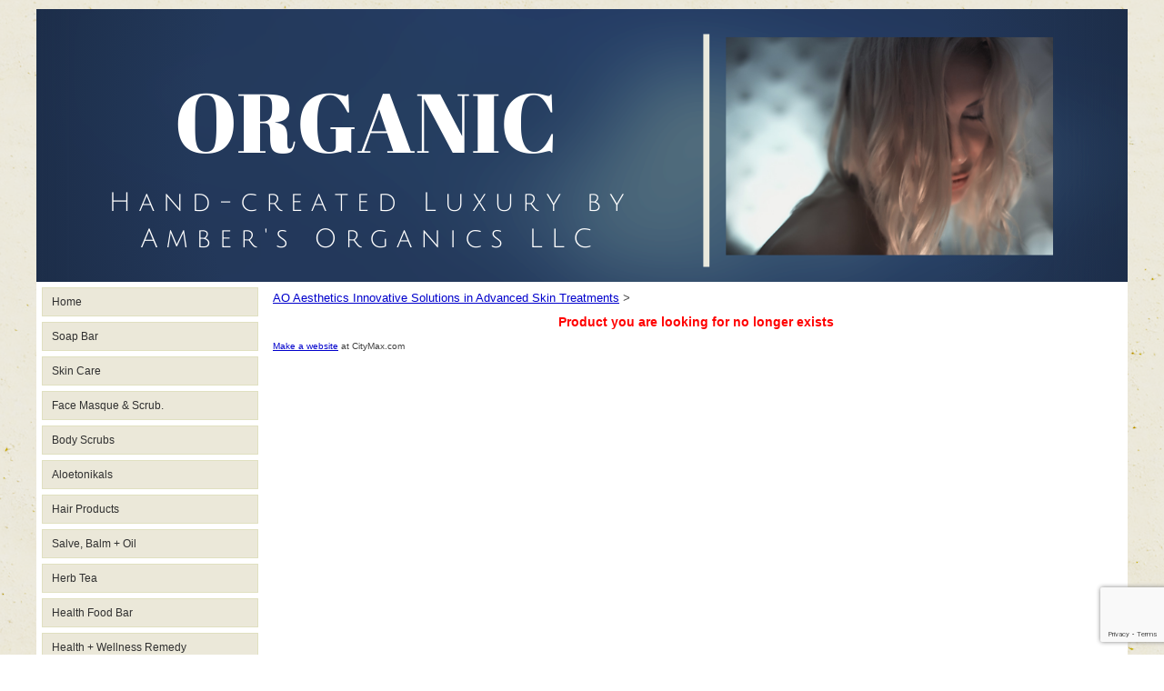

--- FILE ---
content_type: text/html; charset=utf-8
request_url: https://www.gardenofcures.com/catalog/item/4744192/10062448.htm
body_size: 16308
content:
<!DOCTYPE HTML PUBLIC "-//W3C//DTD HTML 4.01 Transitional//EN">
<html>
	<head>
		<title>Organic Facial Scrubs</title>					
		<meta name="keywords" content="organic, natural, beautiful , soaps, olive, oil, amber's, cures, sage, rare, unusual,  soaps, pure,preserved, exfoliate, oats, cornmeal, scrubbing, clear, acne, skin, face, flowers, ground, recycled, herbs, scrubs, therapeutic, basil, facial, beauty, ayurveda, Indian, English, clay, clays, rhassouls, dead, sea, grains, wild,">
		<meta name="description" content="The Amber’s Organics™ line of products was created as an alternative for organically/ health and/or environmentally conscious people. We are concerned for the welfare of the earth’s environment as we seek to provide health and body products that are safer to you and for your environment and do not contain the potentially harmful toxins that are found in many commercial products">
		
		<link rel="stylesheet" type="text/css" href="/css/template-domain-621664.css?_=1750698677" />
		<link rel="stylesheet" type="text/css" href="/css/designs/templateText.css?_=1476481955" />
		
		
			<link href="https://fonts.googleapis.com/css?family=Yanone%20Kaffeesatz" rel="stylesheet" type="text/css">
		
	
<!-- OpenGraph Support: http://ogp.me -->
<meta property="og:title" content="" />
<meta property="og:description" content="" />
<meta property="og:type" content="product" />
<meta property="og:url" content="http://www.gardenofcures.com/catalog/item/4744192/0.htm" />
<meta property="og:site_name" content="gardenofcures.com" />
<meta property="og:price:amount" content="0.00" />
<meta property="og:price:currency" content="USD" />
<meta property="og:price:availability" content="in stock" />
<script src="https://www.google.com/recaptcha/api.js?render=6LcTtVYaAAAAAIkghv5-OJoiNNb_pHtFi_NYT22f"></script><script src="//ajax.googleapis.com/ajax/libs/jquery/1.6.1/jquery.min.js" type="text/javascript" language="javascript"></script> <script src="/_js/jquery/extensions.js" type="text/javascript" language="javascript"></script> 
						<script type="text/javascript" language="javascript">
							jQuery.noConflict(); 
						</script>
					<!--[if IE]><script type="text/javascript" src="/_js/v2/iequirks-min.js?_=1476481955"></script><![endif]--></head>
	<body id="quirks" topmargin="0" bottommargin="0" leftmargin="0" rightmargin="0" marginwidth="0" marginheight="0">
	
		<!-- Admin -->
		
		
		<table cellspacing="0" cellpadding="10" bgcolor="ffffff" background="/r/designs/3432/t_page_background.png?_=1750698677" width="100%" height="100%">
			<tr>
				<td valign="top">
					<table cellspacing="0" cellpadding="0" bgcolor="000000" border="0" width="640" align="center">
					<tr>
						<td valign="top">
							<table cellspacing="0" cellpadding="0" border="0" width="100%">
								
							
								<!-- HEADER -->
								
	<tr>
		<td valign="top">
			<div id="templateHeader" class="hasHeaderImages" style="width:100%;height:300px;position:relative;margin:0px;padding:0px;overflow:hidden;background-color:none;">
				<table cellspacing="0" height="300" cellpadding="0" border="0" width="100%">
				<tr>
					
						<td><a href="/"><img src="/f/design/t_header_left.png?_=1750698677" width="1200" height="300" border="0" alt="Header Graphic"></a></td>
					
					<td  width="100%"></td>
					
				</tr>
				</table>
				<img id="cover" src="/s.gif" width="100%" height="300">
				
					<div id="layer1Text" class="layerTextInit" style="display:none;"></div>
				
					<div id="layer2Text" class="layerTextInit" style="display:none;"></div>
				
					<div id="layer3Text" class="layerTextInit" style="display:none;"></div>
				
				<a id="homeLink" href="/"><img id="cover2" src="/s.gif" width="0" height="0"></a>
			</div>
		</td>
	</tr>

								<tr>
									<td height="100%">
										<table cellspacing="0" cellpadding="0" border="0" width="100%">
											<tr>
												<td id="cm-navigation">
	<table cellspacing="6" cellpadding="0" border="0">
		
				<tr>
			
				<td>
					<table cellspacing="1" cellpadding="0" border="0" width="100%">
						<tr>
			
			
			<td class="link">
				<a href="/page/page/4604605.htm" onclick="return false;" class="link">Home</a>
				
			</td>
			
			
						</tr>
					</table>
				</td>
			
				</tr>
			
				<tr>
			
				<td>
					<table cellspacing="1" cellpadding="0" border="0" width="100%">
						<tr>
			
			
			<td class="link">
				<a href="/page/page/4615047.htm" onclick="return false;" class="link">Soap Bar</a>
				
					<table cellspacing="0" cellpadding="0" border="0">
						
							<tr>
								<td class="link">
									<a href="/olivesoapbar.html">Soap</a>
								</td>
							</tr>
						
							<tr>
								<td class="link">
									<a href="/catalog_5.html">Soap + Hair Bars</a>
								</td>
							</tr>
						
							<tr>
								<td class="link">
									<a href="/goatsoap.html">Goat Milk Soap</a>
								</td>
							</tr>
						
					</table>
				
			</td>
			
			
						</tr>
					</table>
				</td>
			
				</tr>
			
				<tr>
			
				<td>
					<table cellspacing="1" cellpadding="0" border="0" width="100%">
						<tr>
			
			
			<td class="link">
				<a href="/bestskincareorganic.html" onclick="return false;" class="link">Skin Care</a>
				
					<table cellspacing="0" cellpadding="0" border="0">
						
							<tr>
								<td class="link">
									<a href="/organic-powders.html">Powder</a>
								</td>
							</tr>
						
							<tr>
								<td class="link">
									<a href="/catalog_4.html">Deodorant</a>
								</td>
							</tr>
						
							<tr>
								<td class="link">
									<a href="/page/page/4673873.htm">Spa Bath</a>
								</td>
							</tr>
						
					</table>
				
			</td>
			
			
						</tr>
					</table>
				</td>
			
				</tr>
			
				<tr>
			
				<td>
					<table cellspacing="1" cellpadding="0" border="0" width="100%">
						<tr>
			
			
			<td class="link">
				<a href="/page/page/4744192.htm" onclick="return false;" class="link">Face Masque &amp; Scrub.</a>
				
			</td>
			
			
						</tr>
					</table>
				</td>
			
				</tr>
			
				<tr>
			
				<td>
					<table cellspacing="1" cellpadding="0" border="0" width="100%">
						<tr>
			
			
			<td class="link">
				<a href="/bodyscrub.html" onclick="return false;" class="link">Body Scrubs</a>
				
			</td>
			
			
						</tr>
					</table>
				</td>
			
				</tr>
			
				<tr>
			
				<td>
					<table cellspacing="1" cellpadding="0" border="0" width="100%">
						<tr>
			
			
			<td class="link">
				<a href="/organic-aloetonikals.html" onclick="return false;" class="link">Aloetonikals</a>
				
			</td>
			
			
						</tr>
					</table>
				</td>
			
				</tr>
			
				<tr>
			
				<td>
					<table cellspacing="1" cellpadding="0" border="0" width="100%">
						<tr>
			
			
			<td class="link">
				<a href="/shampoohairhealthgrowth.html" onclick="return false;" class="link">Hair Products</a>
				
					<table cellspacing="0" cellpadding="0" border="0">
						
							<tr>
								<td class="link">
									<a href="/amberstbags.html">Steam, Soak &amp; Hair Herbs</a>
								</td>
							</tr>
						
					</table>
				
			</td>
			
			
						</tr>
					</table>
				</td>
			
				</tr>
			
				<tr>
			
				<td>
					<table cellspacing="1" cellpadding="0" border="0" width="100%">
						<tr>
			
			
			<td class="link">
				<a href="/oils.html" onclick="return false;" class="link">Salve, Balm + Oil</a>
				
					<table cellspacing="0" cellpadding="0" border="0">
						
							<tr>
								<td class="link">
									<a href="/Balms.html">Body, Face Balm + Oil</a>
								</td>
							</tr>
						
							<tr>
								<td class="link">
									<a href="/catalog_2.html">Roll on Remedies</a>
								</td>
							</tr>
						
					</table>
				
			</td>
			
			
						</tr>
					</table>
				</td>
			
				</tr>
			
				<tr>
			
				<td>
					<table cellspacing="1" cellpadding="0" border="0" width="100%">
						<tr>
			
			
			<td class="link">
				<a href="/herbtea.html" onclick="return false;" class="link">Herb Tea</a>
				
					<table cellspacing="0" cellpadding="0" border="0">
						
							<tr>
								<td class="link">
									<a href="/tea-accessories--.html">Tea Accessories</a>
								</td>
							</tr>
						
					</table>
				
			</td>
			
			
						</tr>
					</table>
				</td>
			
				</tr>
			
				<tr>
			
				<td>
					<table cellspacing="1" cellpadding="0" border="0" width="100%">
						<tr>
			
			
			<td class="link">
				<a href="/health-food.html" onclick="return false;" class="link">Health Food Bar</a>
				
					<table cellspacing="0" cellpadding="0" border="0">
						
							<tr>
								<td class="link">
									<a href="/page/page/4691784.htm">Herb, Spice + Seasonings</a>
								</td>
							</tr>
						
					</table>
				
			</td>
			
			
						</tr>
					</table>
				</td>
			
				</tr>
			
				<tr>
			
				<td>
					<table cellspacing="1" cellpadding="0" border="0" width="100%">
						<tr>
			
			
			<td class="link">
				<a href="/page/page/4916059.htm" onclick="return false;" class="link">Health + Wellness Remedy</a>
				
			</td>
			
			
						</tr>
					</table>
				</td>
			
				</tr>
			
				<tr>
			
				<td>
					<table cellspacing="1" cellpadding="0" border="0" width="100%">
						<tr>
			
			
			<td class="link">
				<a href="/page/page/4614853.htm" onclick="return false;" class="link">Medical Herb Seed A-Z</a>
				
					<table cellspacing="0" cellpadding="0" border="0">
						
							<tr>
								<td class="link">
									<a href="/medicaledibles.html">Edibles, Seed</a>
								</td>
							</tr>
						
							<tr>
								<td class="link">
									<a href="/page/page/4795313.htm">Rare Herb Seed</a>
								</td>
							</tr>
						
							<tr>
								<td class="link">
									<a href="/page/page/4621296.htm">Hot Climate Tomato Seed</a>
								</td>
							</tr>
						
					</table>
				
			</td>
			
			
						</tr>
					</table>
				</td>
			
				</tr>
			
				<tr>
			
				<td>
					<table cellspacing="1" cellpadding="0" border="0" width="100%">
						<tr>
			
			
			<td class="link">
				<a href="/hall-of-organic-fame.html" onclick="return false;" class="link">Reviews</a>
				
			</td>
			
			
						</tr>
					</table>
				</td>
			
				</tr>
			
				<tr>
			
				<td>
					<table cellspacing="1" cellpadding="0" border="0" width="100%">
						<tr>
			
			
			<td class="link">
				<a href="/page/page/4700588.htm" onclick="return false;" class="link">View Cart</a>
				
			</td>
			
			
						</tr>
					</table>
				</td>
			
				</tr>
			
				<tr>
			
				<td>
					<table cellspacing="1" cellpadding="0" border="0" width="100%">
						<tr>
			
			
			<td class="link">
				<a href="/amberorganicnews.html" onclick="return false;" class="link">Newsletters</a>
				
			</td>
			
			
						</tr>
					</table>
				</td>
			
				</tr>
			
				<tr>
			
				<td>
					<table cellspacing="1" cellpadding="0" border="0" width="100%">
						<tr>
			
			
			<td class="link">
				<a href="/page/page/4604606.htm" onclick="return false;" class="link">Grow Organic Herbs!</a>
				
			</td>
			
			
						</tr>
					</table>
				</td>
			
				</tr>
			
				<tr>
			
				<td>
					<table cellspacing="1" cellpadding="0" border="0" width="100%">
						<tr>
			
			
			<td class="link">
				<a href="/page/page/4625667.htm" onclick="return false;" class="link">Amber's Vocation</a>
				
					<table cellspacing="0" cellpadding="0" border="0">
						
							<tr>
								<td class="link">
									<a href="/gardenofcures.html">Lady Amber's Bio</a>
								</td>
							</tr>
						
					</table>
				
			</td>
			
			
						</tr>
					</table>
				</td>
			
				</tr>
			
				<tr>
			
				<td>
					<table cellspacing="1" cellpadding="0" border="0" width="100%">
						<tr>
			
			
			<td class="link">
				<a href="/amb.html" onclick="return false;" class="link">Contact.</a>
				
			</td>
			
			
						</tr>
					</table>
				</td>
			
				</tr>
			
	</table>
	
	<!-- Template JS -->
	<script type="text/javascript" src="https://ajax.googleapis.com/ajax/libs/jqueryui/1.8.13/jquery-ui.min.js?_=1476481955"></script>
	<script type="text/javascript" src="/_js/v2/jquery.cm.navigation-min.js?_=1476481955"></script>
	<script type="text/javascript">CM.navigation.init({indexPosition:3});</script>
</td> 
												<td height="100%" bgcolor="ffffff" valign="top">
													<table height="100%" cellspacing="0" cellpadding="10" border="0" width="100%" bgcolor="ffffff">
														<tr>
															<td valign="top" style="padding:10px 10px;padding-left:;">
															
																<!-- Breadcrumbs -->
																<font face="arial" size="2">
	
			<a href="/page/page/4744192.htm">AO Aesthetics Innovative Solutions in Advanced Skin Treatments</a> <font face="courier">&gt;</font>
		
			<strong></strong>
		
	<table height="10"><tr><td></td></tr></table>
</font>
																
																<!-- Title -->
																
																
																<!-- Subtitle -->
																
																
																<!-- Errors -->
																
								
																<!-- DISPLAY CONTENT -->
																
	<link rel="stylesheet" type="text/css" href="/_js/fancybox/jquery.fancybox-1.3.4.css" />
	<script type="text/javascript" src="/_js/fancybox/jquery.fancybox-1.3.4.pack.js"></script>
	
	<script type="text/javascript">jQuery(document).ready(function(){jQuery('a.gallery').fancybox({titlePosition:'inside'});});</script>
	<style type="text/css">#fancybox-left-ico{left:20px;}#fancybox-right-ico{right:20px;left:auto;}</style>
	
	
		<div align="center" style="color:red; font-weight:700; font-size:14">Product you are looking for no longer exists</div>
	<!-- DB FEED --><!-- HitsLink.com tracking script --><script type="text/javascript" id="wa_u" defer></script>
<script type="text/javascript" async>//<![CDATA[var wa_pageName=location.pathname;    // customize the page name here;wa_account="BE929D9A8D"; wa_location=21;wa_MultivariateKey = '';    //  Set this variable to perform multivariate testingvar wa_c=new RegExp('__wa_v=([^;]+)').exec(document.cookie),wa_tz=new Date(),wa_rf=document.referrer,wa_sr=location.search,wa_hp='http'+(location.protocol=='https:'?'s':'');if(top!==self){wa_rf=top.document.referrer;wa_sr=top.location.search}if(wa_c!=null){wa_c=wa_c[1]}else{wa_c=wa_tz.getTime();document.cookie='__wa_v='+wa_c+';path=/;expires=1/1/'+(wa_tz.getUTCFullYear()+2);}wa_img=new Image();wa_img.src=wa_hp+'://counter.hitslink.com/statistics.asp?v=1&s=21&eacct='+wa_account+'&an='+escape(navigator.appName)+'&sr='+escape(wa_sr)+'&rf='+escape(wa_rf)+'&mvk='+escape(wa_MultivariateKey)+'&sl='+escape(navigator.systemLanguage)+'&l='+escape(navigator.language)+'&pf='+escape(navigator.platform)+'&pg='+escape(wa_pageName)+'&cd='+screen.colorDepth+'&rs='+escape(screen.width+' x '+screen.height)+'&je='+navigator.javaEnabled()+'&c='+wa_c+'&tks='+wa_tz.getTime();document.getElementById('wa_u').src=wa_hp+'://counter.hitslink.com/track.js';//]]></script> 
																
																<!-- Footer -->
																
																
																<!-- Referral Link -->
																
																	<p clear="all" style="clear:both;"></p>
																	<div class="hostReferralLink" style="font-size:10px;"><a target="_blank" href="http://www.CityMax.com?rid=2239">Make a website</a> at CityMax.com</div>
																
								
															</td>
														</tr>
													</table>
												</td>
												
												
											</tr>
										</table>
									</td>
								</tr>
							</table>
						</td>
					</tr>
				</table>
				
				</td>
			</tr>
		</table>
	</body>
</html>

--- FILE ---
content_type: text/html; charset=utf-8
request_url: https://www.google.com/recaptcha/api2/anchor?ar=1&k=6LcTtVYaAAAAAIkghv5-OJoiNNb_pHtFi_NYT22f&co=aHR0cHM6Ly93d3cuZ2FyZGVub2ZjdXJlcy5jb206NDQz&hl=en&v=PoyoqOPhxBO7pBk68S4YbpHZ&size=invisible&anchor-ms=20000&execute-ms=30000&cb=540okfjcmrjo
body_size: 48635
content:
<!DOCTYPE HTML><html dir="ltr" lang="en"><head><meta http-equiv="Content-Type" content="text/html; charset=UTF-8">
<meta http-equiv="X-UA-Compatible" content="IE=edge">
<title>reCAPTCHA</title>
<style type="text/css">
/* cyrillic-ext */
@font-face {
  font-family: 'Roboto';
  font-style: normal;
  font-weight: 400;
  font-stretch: 100%;
  src: url(//fonts.gstatic.com/s/roboto/v48/KFO7CnqEu92Fr1ME7kSn66aGLdTylUAMa3GUBHMdazTgWw.woff2) format('woff2');
  unicode-range: U+0460-052F, U+1C80-1C8A, U+20B4, U+2DE0-2DFF, U+A640-A69F, U+FE2E-FE2F;
}
/* cyrillic */
@font-face {
  font-family: 'Roboto';
  font-style: normal;
  font-weight: 400;
  font-stretch: 100%;
  src: url(//fonts.gstatic.com/s/roboto/v48/KFO7CnqEu92Fr1ME7kSn66aGLdTylUAMa3iUBHMdazTgWw.woff2) format('woff2');
  unicode-range: U+0301, U+0400-045F, U+0490-0491, U+04B0-04B1, U+2116;
}
/* greek-ext */
@font-face {
  font-family: 'Roboto';
  font-style: normal;
  font-weight: 400;
  font-stretch: 100%;
  src: url(//fonts.gstatic.com/s/roboto/v48/KFO7CnqEu92Fr1ME7kSn66aGLdTylUAMa3CUBHMdazTgWw.woff2) format('woff2');
  unicode-range: U+1F00-1FFF;
}
/* greek */
@font-face {
  font-family: 'Roboto';
  font-style: normal;
  font-weight: 400;
  font-stretch: 100%;
  src: url(//fonts.gstatic.com/s/roboto/v48/KFO7CnqEu92Fr1ME7kSn66aGLdTylUAMa3-UBHMdazTgWw.woff2) format('woff2');
  unicode-range: U+0370-0377, U+037A-037F, U+0384-038A, U+038C, U+038E-03A1, U+03A3-03FF;
}
/* math */
@font-face {
  font-family: 'Roboto';
  font-style: normal;
  font-weight: 400;
  font-stretch: 100%;
  src: url(//fonts.gstatic.com/s/roboto/v48/KFO7CnqEu92Fr1ME7kSn66aGLdTylUAMawCUBHMdazTgWw.woff2) format('woff2');
  unicode-range: U+0302-0303, U+0305, U+0307-0308, U+0310, U+0312, U+0315, U+031A, U+0326-0327, U+032C, U+032F-0330, U+0332-0333, U+0338, U+033A, U+0346, U+034D, U+0391-03A1, U+03A3-03A9, U+03B1-03C9, U+03D1, U+03D5-03D6, U+03F0-03F1, U+03F4-03F5, U+2016-2017, U+2034-2038, U+203C, U+2040, U+2043, U+2047, U+2050, U+2057, U+205F, U+2070-2071, U+2074-208E, U+2090-209C, U+20D0-20DC, U+20E1, U+20E5-20EF, U+2100-2112, U+2114-2115, U+2117-2121, U+2123-214F, U+2190, U+2192, U+2194-21AE, U+21B0-21E5, U+21F1-21F2, U+21F4-2211, U+2213-2214, U+2216-22FF, U+2308-230B, U+2310, U+2319, U+231C-2321, U+2336-237A, U+237C, U+2395, U+239B-23B7, U+23D0, U+23DC-23E1, U+2474-2475, U+25AF, U+25B3, U+25B7, U+25BD, U+25C1, U+25CA, U+25CC, U+25FB, U+266D-266F, U+27C0-27FF, U+2900-2AFF, U+2B0E-2B11, U+2B30-2B4C, U+2BFE, U+3030, U+FF5B, U+FF5D, U+1D400-1D7FF, U+1EE00-1EEFF;
}
/* symbols */
@font-face {
  font-family: 'Roboto';
  font-style: normal;
  font-weight: 400;
  font-stretch: 100%;
  src: url(//fonts.gstatic.com/s/roboto/v48/KFO7CnqEu92Fr1ME7kSn66aGLdTylUAMaxKUBHMdazTgWw.woff2) format('woff2');
  unicode-range: U+0001-000C, U+000E-001F, U+007F-009F, U+20DD-20E0, U+20E2-20E4, U+2150-218F, U+2190, U+2192, U+2194-2199, U+21AF, U+21E6-21F0, U+21F3, U+2218-2219, U+2299, U+22C4-22C6, U+2300-243F, U+2440-244A, U+2460-24FF, U+25A0-27BF, U+2800-28FF, U+2921-2922, U+2981, U+29BF, U+29EB, U+2B00-2BFF, U+4DC0-4DFF, U+FFF9-FFFB, U+10140-1018E, U+10190-1019C, U+101A0, U+101D0-101FD, U+102E0-102FB, U+10E60-10E7E, U+1D2C0-1D2D3, U+1D2E0-1D37F, U+1F000-1F0FF, U+1F100-1F1AD, U+1F1E6-1F1FF, U+1F30D-1F30F, U+1F315, U+1F31C, U+1F31E, U+1F320-1F32C, U+1F336, U+1F378, U+1F37D, U+1F382, U+1F393-1F39F, U+1F3A7-1F3A8, U+1F3AC-1F3AF, U+1F3C2, U+1F3C4-1F3C6, U+1F3CA-1F3CE, U+1F3D4-1F3E0, U+1F3ED, U+1F3F1-1F3F3, U+1F3F5-1F3F7, U+1F408, U+1F415, U+1F41F, U+1F426, U+1F43F, U+1F441-1F442, U+1F444, U+1F446-1F449, U+1F44C-1F44E, U+1F453, U+1F46A, U+1F47D, U+1F4A3, U+1F4B0, U+1F4B3, U+1F4B9, U+1F4BB, U+1F4BF, U+1F4C8-1F4CB, U+1F4D6, U+1F4DA, U+1F4DF, U+1F4E3-1F4E6, U+1F4EA-1F4ED, U+1F4F7, U+1F4F9-1F4FB, U+1F4FD-1F4FE, U+1F503, U+1F507-1F50B, U+1F50D, U+1F512-1F513, U+1F53E-1F54A, U+1F54F-1F5FA, U+1F610, U+1F650-1F67F, U+1F687, U+1F68D, U+1F691, U+1F694, U+1F698, U+1F6AD, U+1F6B2, U+1F6B9-1F6BA, U+1F6BC, U+1F6C6-1F6CF, U+1F6D3-1F6D7, U+1F6E0-1F6EA, U+1F6F0-1F6F3, U+1F6F7-1F6FC, U+1F700-1F7FF, U+1F800-1F80B, U+1F810-1F847, U+1F850-1F859, U+1F860-1F887, U+1F890-1F8AD, U+1F8B0-1F8BB, U+1F8C0-1F8C1, U+1F900-1F90B, U+1F93B, U+1F946, U+1F984, U+1F996, U+1F9E9, U+1FA00-1FA6F, U+1FA70-1FA7C, U+1FA80-1FA89, U+1FA8F-1FAC6, U+1FACE-1FADC, U+1FADF-1FAE9, U+1FAF0-1FAF8, U+1FB00-1FBFF;
}
/* vietnamese */
@font-face {
  font-family: 'Roboto';
  font-style: normal;
  font-weight: 400;
  font-stretch: 100%;
  src: url(//fonts.gstatic.com/s/roboto/v48/KFO7CnqEu92Fr1ME7kSn66aGLdTylUAMa3OUBHMdazTgWw.woff2) format('woff2');
  unicode-range: U+0102-0103, U+0110-0111, U+0128-0129, U+0168-0169, U+01A0-01A1, U+01AF-01B0, U+0300-0301, U+0303-0304, U+0308-0309, U+0323, U+0329, U+1EA0-1EF9, U+20AB;
}
/* latin-ext */
@font-face {
  font-family: 'Roboto';
  font-style: normal;
  font-weight: 400;
  font-stretch: 100%;
  src: url(//fonts.gstatic.com/s/roboto/v48/KFO7CnqEu92Fr1ME7kSn66aGLdTylUAMa3KUBHMdazTgWw.woff2) format('woff2');
  unicode-range: U+0100-02BA, U+02BD-02C5, U+02C7-02CC, U+02CE-02D7, U+02DD-02FF, U+0304, U+0308, U+0329, U+1D00-1DBF, U+1E00-1E9F, U+1EF2-1EFF, U+2020, U+20A0-20AB, U+20AD-20C0, U+2113, U+2C60-2C7F, U+A720-A7FF;
}
/* latin */
@font-face {
  font-family: 'Roboto';
  font-style: normal;
  font-weight: 400;
  font-stretch: 100%;
  src: url(//fonts.gstatic.com/s/roboto/v48/KFO7CnqEu92Fr1ME7kSn66aGLdTylUAMa3yUBHMdazQ.woff2) format('woff2');
  unicode-range: U+0000-00FF, U+0131, U+0152-0153, U+02BB-02BC, U+02C6, U+02DA, U+02DC, U+0304, U+0308, U+0329, U+2000-206F, U+20AC, U+2122, U+2191, U+2193, U+2212, U+2215, U+FEFF, U+FFFD;
}
/* cyrillic-ext */
@font-face {
  font-family: 'Roboto';
  font-style: normal;
  font-weight: 500;
  font-stretch: 100%;
  src: url(//fonts.gstatic.com/s/roboto/v48/KFO7CnqEu92Fr1ME7kSn66aGLdTylUAMa3GUBHMdazTgWw.woff2) format('woff2');
  unicode-range: U+0460-052F, U+1C80-1C8A, U+20B4, U+2DE0-2DFF, U+A640-A69F, U+FE2E-FE2F;
}
/* cyrillic */
@font-face {
  font-family: 'Roboto';
  font-style: normal;
  font-weight: 500;
  font-stretch: 100%;
  src: url(//fonts.gstatic.com/s/roboto/v48/KFO7CnqEu92Fr1ME7kSn66aGLdTylUAMa3iUBHMdazTgWw.woff2) format('woff2');
  unicode-range: U+0301, U+0400-045F, U+0490-0491, U+04B0-04B1, U+2116;
}
/* greek-ext */
@font-face {
  font-family: 'Roboto';
  font-style: normal;
  font-weight: 500;
  font-stretch: 100%;
  src: url(//fonts.gstatic.com/s/roboto/v48/KFO7CnqEu92Fr1ME7kSn66aGLdTylUAMa3CUBHMdazTgWw.woff2) format('woff2');
  unicode-range: U+1F00-1FFF;
}
/* greek */
@font-face {
  font-family: 'Roboto';
  font-style: normal;
  font-weight: 500;
  font-stretch: 100%;
  src: url(//fonts.gstatic.com/s/roboto/v48/KFO7CnqEu92Fr1ME7kSn66aGLdTylUAMa3-UBHMdazTgWw.woff2) format('woff2');
  unicode-range: U+0370-0377, U+037A-037F, U+0384-038A, U+038C, U+038E-03A1, U+03A3-03FF;
}
/* math */
@font-face {
  font-family: 'Roboto';
  font-style: normal;
  font-weight: 500;
  font-stretch: 100%;
  src: url(//fonts.gstatic.com/s/roboto/v48/KFO7CnqEu92Fr1ME7kSn66aGLdTylUAMawCUBHMdazTgWw.woff2) format('woff2');
  unicode-range: U+0302-0303, U+0305, U+0307-0308, U+0310, U+0312, U+0315, U+031A, U+0326-0327, U+032C, U+032F-0330, U+0332-0333, U+0338, U+033A, U+0346, U+034D, U+0391-03A1, U+03A3-03A9, U+03B1-03C9, U+03D1, U+03D5-03D6, U+03F0-03F1, U+03F4-03F5, U+2016-2017, U+2034-2038, U+203C, U+2040, U+2043, U+2047, U+2050, U+2057, U+205F, U+2070-2071, U+2074-208E, U+2090-209C, U+20D0-20DC, U+20E1, U+20E5-20EF, U+2100-2112, U+2114-2115, U+2117-2121, U+2123-214F, U+2190, U+2192, U+2194-21AE, U+21B0-21E5, U+21F1-21F2, U+21F4-2211, U+2213-2214, U+2216-22FF, U+2308-230B, U+2310, U+2319, U+231C-2321, U+2336-237A, U+237C, U+2395, U+239B-23B7, U+23D0, U+23DC-23E1, U+2474-2475, U+25AF, U+25B3, U+25B7, U+25BD, U+25C1, U+25CA, U+25CC, U+25FB, U+266D-266F, U+27C0-27FF, U+2900-2AFF, U+2B0E-2B11, U+2B30-2B4C, U+2BFE, U+3030, U+FF5B, U+FF5D, U+1D400-1D7FF, U+1EE00-1EEFF;
}
/* symbols */
@font-face {
  font-family: 'Roboto';
  font-style: normal;
  font-weight: 500;
  font-stretch: 100%;
  src: url(//fonts.gstatic.com/s/roboto/v48/KFO7CnqEu92Fr1ME7kSn66aGLdTylUAMaxKUBHMdazTgWw.woff2) format('woff2');
  unicode-range: U+0001-000C, U+000E-001F, U+007F-009F, U+20DD-20E0, U+20E2-20E4, U+2150-218F, U+2190, U+2192, U+2194-2199, U+21AF, U+21E6-21F0, U+21F3, U+2218-2219, U+2299, U+22C4-22C6, U+2300-243F, U+2440-244A, U+2460-24FF, U+25A0-27BF, U+2800-28FF, U+2921-2922, U+2981, U+29BF, U+29EB, U+2B00-2BFF, U+4DC0-4DFF, U+FFF9-FFFB, U+10140-1018E, U+10190-1019C, U+101A0, U+101D0-101FD, U+102E0-102FB, U+10E60-10E7E, U+1D2C0-1D2D3, U+1D2E0-1D37F, U+1F000-1F0FF, U+1F100-1F1AD, U+1F1E6-1F1FF, U+1F30D-1F30F, U+1F315, U+1F31C, U+1F31E, U+1F320-1F32C, U+1F336, U+1F378, U+1F37D, U+1F382, U+1F393-1F39F, U+1F3A7-1F3A8, U+1F3AC-1F3AF, U+1F3C2, U+1F3C4-1F3C6, U+1F3CA-1F3CE, U+1F3D4-1F3E0, U+1F3ED, U+1F3F1-1F3F3, U+1F3F5-1F3F7, U+1F408, U+1F415, U+1F41F, U+1F426, U+1F43F, U+1F441-1F442, U+1F444, U+1F446-1F449, U+1F44C-1F44E, U+1F453, U+1F46A, U+1F47D, U+1F4A3, U+1F4B0, U+1F4B3, U+1F4B9, U+1F4BB, U+1F4BF, U+1F4C8-1F4CB, U+1F4D6, U+1F4DA, U+1F4DF, U+1F4E3-1F4E6, U+1F4EA-1F4ED, U+1F4F7, U+1F4F9-1F4FB, U+1F4FD-1F4FE, U+1F503, U+1F507-1F50B, U+1F50D, U+1F512-1F513, U+1F53E-1F54A, U+1F54F-1F5FA, U+1F610, U+1F650-1F67F, U+1F687, U+1F68D, U+1F691, U+1F694, U+1F698, U+1F6AD, U+1F6B2, U+1F6B9-1F6BA, U+1F6BC, U+1F6C6-1F6CF, U+1F6D3-1F6D7, U+1F6E0-1F6EA, U+1F6F0-1F6F3, U+1F6F7-1F6FC, U+1F700-1F7FF, U+1F800-1F80B, U+1F810-1F847, U+1F850-1F859, U+1F860-1F887, U+1F890-1F8AD, U+1F8B0-1F8BB, U+1F8C0-1F8C1, U+1F900-1F90B, U+1F93B, U+1F946, U+1F984, U+1F996, U+1F9E9, U+1FA00-1FA6F, U+1FA70-1FA7C, U+1FA80-1FA89, U+1FA8F-1FAC6, U+1FACE-1FADC, U+1FADF-1FAE9, U+1FAF0-1FAF8, U+1FB00-1FBFF;
}
/* vietnamese */
@font-face {
  font-family: 'Roboto';
  font-style: normal;
  font-weight: 500;
  font-stretch: 100%;
  src: url(//fonts.gstatic.com/s/roboto/v48/KFO7CnqEu92Fr1ME7kSn66aGLdTylUAMa3OUBHMdazTgWw.woff2) format('woff2');
  unicode-range: U+0102-0103, U+0110-0111, U+0128-0129, U+0168-0169, U+01A0-01A1, U+01AF-01B0, U+0300-0301, U+0303-0304, U+0308-0309, U+0323, U+0329, U+1EA0-1EF9, U+20AB;
}
/* latin-ext */
@font-face {
  font-family: 'Roboto';
  font-style: normal;
  font-weight: 500;
  font-stretch: 100%;
  src: url(//fonts.gstatic.com/s/roboto/v48/KFO7CnqEu92Fr1ME7kSn66aGLdTylUAMa3KUBHMdazTgWw.woff2) format('woff2');
  unicode-range: U+0100-02BA, U+02BD-02C5, U+02C7-02CC, U+02CE-02D7, U+02DD-02FF, U+0304, U+0308, U+0329, U+1D00-1DBF, U+1E00-1E9F, U+1EF2-1EFF, U+2020, U+20A0-20AB, U+20AD-20C0, U+2113, U+2C60-2C7F, U+A720-A7FF;
}
/* latin */
@font-face {
  font-family: 'Roboto';
  font-style: normal;
  font-weight: 500;
  font-stretch: 100%;
  src: url(//fonts.gstatic.com/s/roboto/v48/KFO7CnqEu92Fr1ME7kSn66aGLdTylUAMa3yUBHMdazQ.woff2) format('woff2');
  unicode-range: U+0000-00FF, U+0131, U+0152-0153, U+02BB-02BC, U+02C6, U+02DA, U+02DC, U+0304, U+0308, U+0329, U+2000-206F, U+20AC, U+2122, U+2191, U+2193, U+2212, U+2215, U+FEFF, U+FFFD;
}
/* cyrillic-ext */
@font-face {
  font-family: 'Roboto';
  font-style: normal;
  font-weight: 900;
  font-stretch: 100%;
  src: url(//fonts.gstatic.com/s/roboto/v48/KFO7CnqEu92Fr1ME7kSn66aGLdTylUAMa3GUBHMdazTgWw.woff2) format('woff2');
  unicode-range: U+0460-052F, U+1C80-1C8A, U+20B4, U+2DE0-2DFF, U+A640-A69F, U+FE2E-FE2F;
}
/* cyrillic */
@font-face {
  font-family: 'Roboto';
  font-style: normal;
  font-weight: 900;
  font-stretch: 100%;
  src: url(//fonts.gstatic.com/s/roboto/v48/KFO7CnqEu92Fr1ME7kSn66aGLdTylUAMa3iUBHMdazTgWw.woff2) format('woff2');
  unicode-range: U+0301, U+0400-045F, U+0490-0491, U+04B0-04B1, U+2116;
}
/* greek-ext */
@font-face {
  font-family: 'Roboto';
  font-style: normal;
  font-weight: 900;
  font-stretch: 100%;
  src: url(//fonts.gstatic.com/s/roboto/v48/KFO7CnqEu92Fr1ME7kSn66aGLdTylUAMa3CUBHMdazTgWw.woff2) format('woff2');
  unicode-range: U+1F00-1FFF;
}
/* greek */
@font-face {
  font-family: 'Roboto';
  font-style: normal;
  font-weight: 900;
  font-stretch: 100%;
  src: url(//fonts.gstatic.com/s/roboto/v48/KFO7CnqEu92Fr1ME7kSn66aGLdTylUAMa3-UBHMdazTgWw.woff2) format('woff2');
  unicode-range: U+0370-0377, U+037A-037F, U+0384-038A, U+038C, U+038E-03A1, U+03A3-03FF;
}
/* math */
@font-face {
  font-family: 'Roboto';
  font-style: normal;
  font-weight: 900;
  font-stretch: 100%;
  src: url(//fonts.gstatic.com/s/roboto/v48/KFO7CnqEu92Fr1ME7kSn66aGLdTylUAMawCUBHMdazTgWw.woff2) format('woff2');
  unicode-range: U+0302-0303, U+0305, U+0307-0308, U+0310, U+0312, U+0315, U+031A, U+0326-0327, U+032C, U+032F-0330, U+0332-0333, U+0338, U+033A, U+0346, U+034D, U+0391-03A1, U+03A3-03A9, U+03B1-03C9, U+03D1, U+03D5-03D6, U+03F0-03F1, U+03F4-03F5, U+2016-2017, U+2034-2038, U+203C, U+2040, U+2043, U+2047, U+2050, U+2057, U+205F, U+2070-2071, U+2074-208E, U+2090-209C, U+20D0-20DC, U+20E1, U+20E5-20EF, U+2100-2112, U+2114-2115, U+2117-2121, U+2123-214F, U+2190, U+2192, U+2194-21AE, U+21B0-21E5, U+21F1-21F2, U+21F4-2211, U+2213-2214, U+2216-22FF, U+2308-230B, U+2310, U+2319, U+231C-2321, U+2336-237A, U+237C, U+2395, U+239B-23B7, U+23D0, U+23DC-23E1, U+2474-2475, U+25AF, U+25B3, U+25B7, U+25BD, U+25C1, U+25CA, U+25CC, U+25FB, U+266D-266F, U+27C0-27FF, U+2900-2AFF, U+2B0E-2B11, U+2B30-2B4C, U+2BFE, U+3030, U+FF5B, U+FF5D, U+1D400-1D7FF, U+1EE00-1EEFF;
}
/* symbols */
@font-face {
  font-family: 'Roboto';
  font-style: normal;
  font-weight: 900;
  font-stretch: 100%;
  src: url(//fonts.gstatic.com/s/roboto/v48/KFO7CnqEu92Fr1ME7kSn66aGLdTylUAMaxKUBHMdazTgWw.woff2) format('woff2');
  unicode-range: U+0001-000C, U+000E-001F, U+007F-009F, U+20DD-20E0, U+20E2-20E4, U+2150-218F, U+2190, U+2192, U+2194-2199, U+21AF, U+21E6-21F0, U+21F3, U+2218-2219, U+2299, U+22C4-22C6, U+2300-243F, U+2440-244A, U+2460-24FF, U+25A0-27BF, U+2800-28FF, U+2921-2922, U+2981, U+29BF, U+29EB, U+2B00-2BFF, U+4DC0-4DFF, U+FFF9-FFFB, U+10140-1018E, U+10190-1019C, U+101A0, U+101D0-101FD, U+102E0-102FB, U+10E60-10E7E, U+1D2C0-1D2D3, U+1D2E0-1D37F, U+1F000-1F0FF, U+1F100-1F1AD, U+1F1E6-1F1FF, U+1F30D-1F30F, U+1F315, U+1F31C, U+1F31E, U+1F320-1F32C, U+1F336, U+1F378, U+1F37D, U+1F382, U+1F393-1F39F, U+1F3A7-1F3A8, U+1F3AC-1F3AF, U+1F3C2, U+1F3C4-1F3C6, U+1F3CA-1F3CE, U+1F3D4-1F3E0, U+1F3ED, U+1F3F1-1F3F3, U+1F3F5-1F3F7, U+1F408, U+1F415, U+1F41F, U+1F426, U+1F43F, U+1F441-1F442, U+1F444, U+1F446-1F449, U+1F44C-1F44E, U+1F453, U+1F46A, U+1F47D, U+1F4A3, U+1F4B0, U+1F4B3, U+1F4B9, U+1F4BB, U+1F4BF, U+1F4C8-1F4CB, U+1F4D6, U+1F4DA, U+1F4DF, U+1F4E3-1F4E6, U+1F4EA-1F4ED, U+1F4F7, U+1F4F9-1F4FB, U+1F4FD-1F4FE, U+1F503, U+1F507-1F50B, U+1F50D, U+1F512-1F513, U+1F53E-1F54A, U+1F54F-1F5FA, U+1F610, U+1F650-1F67F, U+1F687, U+1F68D, U+1F691, U+1F694, U+1F698, U+1F6AD, U+1F6B2, U+1F6B9-1F6BA, U+1F6BC, U+1F6C6-1F6CF, U+1F6D3-1F6D7, U+1F6E0-1F6EA, U+1F6F0-1F6F3, U+1F6F7-1F6FC, U+1F700-1F7FF, U+1F800-1F80B, U+1F810-1F847, U+1F850-1F859, U+1F860-1F887, U+1F890-1F8AD, U+1F8B0-1F8BB, U+1F8C0-1F8C1, U+1F900-1F90B, U+1F93B, U+1F946, U+1F984, U+1F996, U+1F9E9, U+1FA00-1FA6F, U+1FA70-1FA7C, U+1FA80-1FA89, U+1FA8F-1FAC6, U+1FACE-1FADC, U+1FADF-1FAE9, U+1FAF0-1FAF8, U+1FB00-1FBFF;
}
/* vietnamese */
@font-face {
  font-family: 'Roboto';
  font-style: normal;
  font-weight: 900;
  font-stretch: 100%;
  src: url(//fonts.gstatic.com/s/roboto/v48/KFO7CnqEu92Fr1ME7kSn66aGLdTylUAMa3OUBHMdazTgWw.woff2) format('woff2');
  unicode-range: U+0102-0103, U+0110-0111, U+0128-0129, U+0168-0169, U+01A0-01A1, U+01AF-01B0, U+0300-0301, U+0303-0304, U+0308-0309, U+0323, U+0329, U+1EA0-1EF9, U+20AB;
}
/* latin-ext */
@font-face {
  font-family: 'Roboto';
  font-style: normal;
  font-weight: 900;
  font-stretch: 100%;
  src: url(//fonts.gstatic.com/s/roboto/v48/KFO7CnqEu92Fr1ME7kSn66aGLdTylUAMa3KUBHMdazTgWw.woff2) format('woff2');
  unicode-range: U+0100-02BA, U+02BD-02C5, U+02C7-02CC, U+02CE-02D7, U+02DD-02FF, U+0304, U+0308, U+0329, U+1D00-1DBF, U+1E00-1E9F, U+1EF2-1EFF, U+2020, U+20A0-20AB, U+20AD-20C0, U+2113, U+2C60-2C7F, U+A720-A7FF;
}
/* latin */
@font-face {
  font-family: 'Roboto';
  font-style: normal;
  font-weight: 900;
  font-stretch: 100%;
  src: url(//fonts.gstatic.com/s/roboto/v48/KFO7CnqEu92Fr1ME7kSn66aGLdTylUAMa3yUBHMdazQ.woff2) format('woff2');
  unicode-range: U+0000-00FF, U+0131, U+0152-0153, U+02BB-02BC, U+02C6, U+02DA, U+02DC, U+0304, U+0308, U+0329, U+2000-206F, U+20AC, U+2122, U+2191, U+2193, U+2212, U+2215, U+FEFF, U+FFFD;
}

</style>
<link rel="stylesheet" type="text/css" href="https://www.gstatic.com/recaptcha/releases/PoyoqOPhxBO7pBk68S4YbpHZ/styles__ltr.css">
<script nonce="6B4X01JBXB0Go16rrrsVDw" type="text/javascript">window['__recaptcha_api'] = 'https://www.google.com/recaptcha/api2/';</script>
<script type="text/javascript" src="https://www.gstatic.com/recaptcha/releases/PoyoqOPhxBO7pBk68S4YbpHZ/recaptcha__en.js" nonce="6B4X01JBXB0Go16rrrsVDw">
      
    </script></head>
<body><div id="rc-anchor-alert" class="rc-anchor-alert"></div>
<input type="hidden" id="recaptcha-token" value="[base64]">
<script type="text/javascript" nonce="6B4X01JBXB0Go16rrrsVDw">
      recaptcha.anchor.Main.init("[\x22ainput\x22,[\x22bgdata\x22,\x22\x22,\[base64]/[base64]/[base64]/[base64]/[base64]/[base64]/KGcoTywyNTMsTy5PKSxVRyhPLEMpKTpnKE8sMjUzLEMpLE8pKSxsKSksTykpfSxieT1mdW5jdGlvbihDLE8sdSxsKXtmb3IobD0odT1SKEMpLDApO08+MDtPLS0pbD1sPDw4fFooQyk7ZyhDLHUsbCl9LFVHPWZ1bmN0aW9uKEMsTyl7Qy5pLmxlbmd0aD4xMDQ/[base64]/[base64]/[base64]/[base64]/[base64]/[base64]/[base64]\\u003d\x22,\[base64]\\u003d\x22,\x22TcOww7XCicO7FsOdwrnCjE82G8OGAVTChHkyw6bDqyDCn3k9dMOMw4UCw47CmlNtOCXDlsKmw7gLEMKSw4vDv8OdWMOVwpAYcSTCs1bDiRdsw5TComVKQcKNKG7DqQ9hw7plesKBLcK0OcKoWFoMwogMwpN/w5Ikw4Rlw7/DnRMpflwlMsKWw6B4OsObwqTDh8OwHsKpw7rDr15uHcOiTcK7T3DCqzRkwoR5w57CoWpeZgFCw73Cg2AswoF1A8OPA8OOBSg0MSBqwovCjWB3wrnCu1fCu1DDq8K2XVTCuk9WEsOlw7F+w504HsOxGksYRsONR8KYw6x3w4cvNilxa8O1w5vCp8OxL8KgEi/CqsKBMcKMwp3DksOPw4YYw6fDlsO2wqpxDCoxwpfDnMOnTVfDn8O8TcOOwpU0UMOkaVNZaybDm8K7dsKkwqfCkMOuYG/CgQTDv2nCpwRyX8OAK8ORwozDj8OEwoVewqpKdnhuDMOEwo0RKcObSwPCjsK+bkLDsg0HVF5ONVzCh8KewpQvBhzCicKCRFTDjg/[base64]/D2HCocKvw4wSw5xew7kkIMKkw7xXw4N/LSnDux7ChsKVw6Utw70ow53Cj8KbH8KbXznDksOCFsOPCXrCmsKcHhDDtnROfRPDmhHDu1klUcOFGcKBwonDssK0XMKewro7w5EqUmEpwqEhw5DCssO7YsKLw68SwrY9B8KNwqXCjcOXwqcSHcK0w6Rmwp3CgnjCtsO5w6HCscK/[base64]/wq7DomvCvSxwA2PClsK6HcODQkHDnmbDhQIAw7DCn2dGD8KuwrJKah7DoMOrwovDt8OGw4bCu8O0d8O1OsKSV8OLTsOKwph0YMKcRSs/woDDhHHDuMKnbsO9w40SZMORUMOhw510w4pkwqPChcK/AwvDjQPCu0UlwqvCknrCnsOcUsOswqkPXMKdLxNNwoA4QcOEJxA+G0JtwovCncKYw6LDtSckc8KNwqtCYEzCrUZXbMO3RsK9wqcRwpBqw5duwoTDrcK9AMO/e8Kuwo3Dn17DnXk9w7nCn8KeN8O0fsKofsONd8OmEsODWsOEKwRdWcK8fg5GUHU/woNPGcOiw7PCmMOMwpLChHrChRfDvMOKFcK/fENcwr8OIxpMLcKjw5EuG8OEw7nCvcOSAAgDH8Ksw67Cs2Bawq3CpSzCpAIqw7ZZCWEew6vDr2RGSFTChQRbw4XCkwbCplcpw5ZLOsOZw7fDlUbDlMKTw60GwqzCkmNhwrVjQcORRcKPY8Krey3CnRt4Ag8OKcOuNB4qw5nCtWnDocKWw6/Cn8KyUD4Dw6xGw7FfJV1bw5vDtgDCmsKfLHzCmxvCtmjChsK2HE80PUw/[base64]/wrXDmMKmwpLDqMKgw6M/VsO7w5o7ZMK/DwAPwq/[base64]/[base64]/Duy95SxxUGMKNQMOmKiXCicKoaMOrw5MnTi5MwrfCusOFDcKQKARUPsOhw6zCtxbCnVgVwp/DncOKwqnCgcO4w6DClMKPwqMGw73Co8KCBcKEwqXCuk1cw7Q4T17CrMKTw6/[base64]/aSVww4M2wqnCiMOgw5LCixTDhsO0CMOnwrfCmg7DklfDvFprVsOZaCvDv8KIZ8OiwrJ1wqnDnCDCrMKlwp19w59ewr3DhUAqV8KaPnI8w7B6w4MQwoHCmFczS8K/w4BNwr/Ds8Kow5zCsQc1EGnDqcK5wp4+w43DlSF7dsO7HcOZw4hcw6gkXCXDpcO7worCpSRhw6HCph8vwrDDoWUeworDv2ZswpllFDLCnkXDncK9wo/[base64]/DlSVNw67CigtNw7jCkX1xb1taT8Kew4Q7GsKkJsOBaMO1H8OQF3dtwqhBDg/DpcOHwrXDg0rCrVw0w6RYG8OBDMKswrLDuHNNccOow6DCi2JqwoDCv8K1wqB2w4PDlsKXLhfDicOuaUR/w6zCrcKlw7wHwrkUw4vDljhzwovDjn5hwr/CtsOpK8OCwpkvfMOjwrFGw5Bsw4LDqsOXwpROMsOjwrjCvMKLw7Avwp7Cu8Olwp/[base64]/[base64]/Cl0M5AsOvMG3DmhDCpsKZUgtsw7lWQ2/CqlgLwp7CtDvCg0FCw5Vww67CsFwNC8OiQ8KcwqMSwqswwqYZwoDDnsKmwpLCuw7DtcO/ahTDvcOQO8Kyb2vDjQEswpkiH8KDwqTCsMKww7B5wqFNwohTYTHDqUDCjhUSwovDrcOeccOEBEQywpwOwpPCsMKQwoTCisK+w4bCu8KqwqRSw6hlGW8Lwr01dcOrw6vDsRJNNhEAX8OUwrjDm8O/IFjDqxzDgFFTJMOewrDCj8K4wrHDvFkIw5/CgsOOW8O1wqldEh7CgcO6Thcaw67DqDXCpCRMwot+WElNU3zDm23Cn8K6NwrDjMOLwqYPZ8OAwoHDlcOnw5rCk8KPwrLCrULCtUXDs8OuWALCjsO/bUDDp8Opw7DCtDzDpsKOAyXDqsKVeMK5wonCjgnDjglmw7cfD0rChMKBPcKEbcO7BMOQDcKjwqcABEDCjwDCmMKkRcKaw6vDtgvCtHMsw4vCicOJwpTCg8O6OQzCq8Ovw6Q0IjfCg8K8CAt3Dl/DgMKUCDcdd8KxAMK0b8KJwrnDs8KRcsOKUMOMw4p/UA3Ci8ORwoLDlsO+w4E3w4LCt2hvesOfP23Dm8OpQXQIwrRvwr5FI8K4w745w7VvwozCh3HDu8KaWMKwwqt1wr9Fw4vDszwyw4TDvVrCoMOtw69fQg55woLDh0NHw74rWMOfwqDCsHF5woTDnsK8FcO1DCTConfCmkd2w5t0woo/U8O5AGJ5wqTCqsOfwoDCsMKkwoTDnMOJDsKtYMOfwqvCtcKbwqHDusKRNMO4wqIWwoBgZMO8w5zClsOfw7nDm8Kqw57CliljwpXCt2FVEyjCsw/ClAIRwofCjcOcacOqwpbDucK7w78RYWjCjCDCscKpwo7DuTMIw6FDY8O2w6XCnsKQw4PCqsKrFcOBQsKYwoTDkcOmw63CthvCk2wVw73CtgnChAxtw7XCvk9mwrXDhF5swrPCpX3CulvDv8KSI8OkTcOgc8KVw6wnwrjDtmrCs8O/w5wiw50iGCUXwpNlQCprw7w2w41tw7YZwoHCm8KyTsKFwpPDtMKIccOWPWIpDcKQb0nCqmrDqifCmMKMA8OqC8OfwpkXw7PCi0/CoMODw6XDk8O4OkNuwq5gw7/DsMK7w7kaHGl6esKOdFLCmMO6YkvCoMKnTsOjZlHDmjkIQ8KUwqjCmS7DvcO3E2YYwrYfwrgHwp5TLEEdwoF+w53DrE1CA8ODSMONwoFJXWI/[base64]/Dq8OdwrjDgXrDrMKkNG/DuR3CsmZLYsOLICjCqcOGwrUjwrTDk2QQO2wgNcOhwoFUecKPw7JacHLCpsKxUGXDisKUwpNXwojDlMKnw7lCOQkow6jCtDZuw5BQdQwVw6XDvsKpw6/DqsKJwqYfwpHCtB5CwrTCu8OMScOzw4ZKNMOcKjPDuGXCn8KEwr3CqkZjTcONw7UwI0s6QkPCncO5Q3HDu8KmwolOw5oWc27DlkYZwrHDr8KHw6jCqcK+w7xEXHAjCEY7VTPClMOYeUpZw6jCvhDDmngUwo5NwqcQwofDrsOowqshw6/DncKfwqzDo1TDq2bDsiptwqt4G0/CmMOJwozChsObw4PCmcORaMK5bMOOwpbDol7DkMKww4BIwqTCniRxw5nCosOhPwJfw7/CgQ7CrFzCu8O1wr7DvEVKwrh4woDCrcOvecK8Z8OdW25lKH87LcOFw48Fw6wJOUZrF8KXNHcIfjrDmQcgUcOCJ00oAsKnPFDCsnHCniA4w4lhwonCtcOIw598wpLDrxA/LhdHwpDCosOww6jChHrDiTzCjsOxwpFLw7jCsFxQwrrCjATDq8Ogw7LDv0FGwrAtw75fw4jDoljCsEbDkEHDpMKlADnDj8Kdwq/Dn1V0wpIDBcKxwrUMJ8KUeMONw6XCgcOJJQnDhsK9w55Cw5xLw7bCoiZNVkPDl8OxwqjCgQcwYcO0wqHCq8OHeC/DtsOFw4d2a8Kvw5ENMMOqw440acOuZxXCssOvPcOtbAvDqn07wo0Tb0HCk8K/wonDrMOWwprDqMOqeVUywr7DisKrwrMzU1LDtMODTGvDhcO0ZU3DscOcw78WTMOYdcKWwrUKRVXDrsKtwrDDmiXDisOBw4zCimvCqcK1wqMRDnt3BA0NwrnDs8K0biLCp1IEbsO/[base64]/CtSvDlMKKFsKDa8K0SsOIX8K9w5cUwoxPw49Mw6sqwpdIVXvDjiHCtVx9w6IYw5YVAiLCtcKrwpLCgMO3OXLDuifDn8Omw6vCmioQw6/DvsKHL8KPZMOgwrPDt0N/wpPCgCPDscOWwr3Cm8KuV8K0JCt2w4fCpCMLwp1Twp8VLmgcL3vDpMOow7d/QW0Iw5HCmBDCiTjCkCcQCGd8dzY3woZMw6PClMKJw57CmsOuOsKmwoQ1w7Zcwp1bwqDCkcO0wqzDlMOiNsKpHXgiezUJV8OKwp0cw6YSwq95wrbDiTZ9P0AFNMKdGcKjCVrCisOEI3hUw5TDp8OswonCknXDuUjChcOpw4rCqcKaw5EpwqXDkcOSw4/CsVRADsK8wpDDv8Kgw5ogRsO2w4bClcOCwogeDcOjFDnCqU0Mw7jCuMOROkbDpSBrw6leZjhsdmHClsO4UzErw69EwoQoQhV/XRoYw6jDq8Ofwr9Awq4FFHcdVcOzIBpcM8KvwrvCrcK/RcOQXcObw5fDvsKJKcOGAMKOw74JwqgcwqjCnMKlw4o0wpJCw7DDp8KcC8KvSMKfRRjDmsKLw4gBMULCsMOsJHfDvRrCu27CgVAWay3Ch1fDmy19CFBRa8OCbMKBw6J1OE3ChwdfTcKWcj5GwocWw7DCsMKAA8K+wpTCisKiw6Vgw4hqPMK6A2TDq8OkZcO9w5/DnTnClMO8wpoaPMKsD2/Cn8OHGEpGHcOUw4jCjy/DucO6Px0pw4bDp3nChsOzwqLDp8OzbAnDkMOzwobCiV3CgXYow4zDisKvwqMcw5MlwrLCu8KAwrPDs1/Dg8KuwobDiS4lwrZ+w4wsw4bDs8OcbcKcw58iH8OcV8OqdyzCgcK0woQQw77Clx/[base64]/DhMOYZsOoGFdTP8Oewr7DmcKyw71Kw57Dk8Kyc3DDu0J2IHAncsKTw6BzwoDCvULDssKiVMO9ZsOQG1B/wokacQhGAyJRwoV2w7fDtsKFeMKCw4zDnhjCkcOhJMONwolow44Nw4gec0QtWwXDpi53fcKpw65/aDTDgcObfE8Yw5ZFSsOjM8OkcQ8/w64/[base64]/Cr8OMwp1rKsOYB8OSJcOTccK1wqEow74QUsOMw5QpwpLDlVEdJMOOesOYMcKTICXCqsKsGxfCmsK5wqDCkAfComs+AMOlwrbChn8vLTkswpXCrcOww50+w48fw6nCrS0Kw5/DqcKtwpgkIlvDsMKpG2F7OVTDhcKxwpYhwql1SsKRUVzCqnQUdcKjw4TDvUFVFGM0wrXCjRNowpgfwoXCnmbChGJkIMKLYmXCgMKNwpULfAfDmhXCoXRowo/Dp8KaW8Oiw6xbw5jCo8KGGEQuNsOrw4bCvsK9c8O/MTzCk2lmcsKmw6PCmD9dw5YPwrcccxHDj8O/XkLDimZQT8OLw6pZYBHCjXfDhsOhw5fDrR/Cq8Oow6Z3wqbCgiJtGm41I1Fiw79hw6nCojzCih7DkWw6w7NuBn0VfzrCgsO6csOcwr8UKSRyZjPDv8KvQ2dBY00gTMONVcKUAxZ/HS7CscOEX8KJa0Y/QFdYQyBEw67Dky1fUMKBwpTDtTrCs1JUw5onwoAUHhRYw6fCnUTCql/DhMOnw7lGw4kwUsOkw7FvwpHCucKtfnnDpcOpasKFPMK4w7LDj8Orw4vCnR/[base64]/Cu8Oxw57ChsOUamhidU/DuzTCnsKjFgDDkxjDqy/[base64]/[base64]/CvVoAE1rDtMOgwrgiwpjDmX/[base64]/CvMKbGMKKO3APwoNywr7ChDsZaxEuDAZ2w4vCqsKgKcKJwq7CvsKkDA4gIRdsD1vDmQrDmcOfVUrCjsO5OsKDZ8ODw68nw5QVworCoGlFAMOFwqoPcMOww4PDmcO8E8OueTjDtMKsDyrCnMOjPMO6w7LDiQLCssOow4TDrmbDgRPCq3nDghsNwpAhw7Y7Y8O/wpV3ehV/wofDhAjCsMODS8KTQyvDh8Kgw6TCsD0swqUnV8OYw58Tw55wAMKkA8O4wr8VDj0YNcKEw6gYEsKywovDucOFSMKdM8O2wrHCjn40EwQzw79SfwPDgQvDvWpfw4zDvkYKJsOyw5zDjcOZwoV3w4fCpU9DVsKtTcKHwr9ww6LCocO/[base64]/w6FRwonDlMK3bDZXVsKfw7jChijDq3d3FsKbPAVeE03DiTxEGW/[base64]/Dr8OtBH/Dl3khwr1xNMK0wowfwq1cb8KDYMOkLShBM0ksw7svw5rDujXDrHpEw47CtsOIRQEdSsOfwpjCj1cAw4YFcsOaw53CgsKJwqLCl0DCh21oJBoiecOPX8KwS8KTfMKmwrU/[base64]/DpsKDMA/DlnDDsC5Xw6jCqMO0QDxAUUxswql6wrrCoTkDw59hd8OVw5Yzw5AVw5LCpAxUw757wq3DihV2HMK+ecOEHGHDg2VXTMOBwqp4woTCtGp6wrZvwpUpcMKMw4lxwqnDs8Kzwq0lYnzCuk/[base64]/DklIDw4QsdsOcw6V/PsOvYcOFLDpDw7XDnjfCsA3CrG3DkVnCqWLDql8vSzXCgVHCsURFTMOWwocNwoxxw5g/wosSw7dITsODB23Dv3V5LsK/[base64]/Dm1HCkHo2w4NdwoTCgwbDhCJpDsOlE2/DjcKxAAzDniMyPMKdw4nDjsKmVcKQOntQw4VSJsKUw4PClcK1w5jCrsKuWRYdwp/CqhJdT8K+w7XCnj0RFwLDhsKRwqIlw4LDgVZIJsK2w7jCjSPDr2tkwpjDk8OGw57Cn8ODw51MRcOPZnIcc8OFa1wUBCdfwpbDiS06w7N5w55JwpPDoDx3w4bCkxomw4dUwqMmBX/[base64]/Drgx2IcONKy4hw6DDt8O5w4PDrRtlfsOKI8Ofw65lcMOmbX9+wpZ/QsOJwoQMw5o1w6TCthwTw5jDt8Kdw7rCscOHKUcfKcOuNBbDrF7ChAdfw6TCosKpwrTDlGDDicK6LxDDhMKFwrzCicO1bFbCu1/CgnZCwo7DocKECsKnd8KEw4dRwrTDg8KzwqEIw6TCjMKPw6fDgCfDsUl3EsOwwo1OG3HCjcKXw47Ch8O3wp/DmVfCs8O/[base64]/w4bDn8Orwqtawq3Cq0zDgWPClMKmbcKJJ8O3w5w5wqBXwqPClcOlR09yXxHCoMKuw74Nw7nCggMPw79XdMKyw6TDmMKUPMKjwqzDkcKDw6AVw4peOk1rw5QrfgTClUnDjcOlCHjCpnPDhyxtJMOrwq3DlnAzwoHCusO6D1x3w5/[base64]/[base64]/woLCmsK6fcKCwrnDi8O5w6lAw5LCgcKhw5oSwo3Cn8Ogw6B4w5zCjDELwrLCnMOSwrdRw4JWw5cgMcOBQzzDqHTDlcKZwo42wp3DicOIC1rDpcKZw6rCmmtKaMKcw5Bvw6vCoMKiM8OsAmTDhnHCqlvDgDw+X8KIUzLCtMKXwohGwpoQQ8Knwo7CgCTDgsO6Kl3Cgns/CcKJLcKfNj3CvTTCmkXDrFNGfcKRwoDDjT1zNn0XfkV8GEViw5BhLATDnU7Dm8O/w6rClkA+bBjDgSM+CFnCvsOJw4t+YMKhVWQUwoZTK08iw4PDhMOpwr/CgD0qw59vAydFwp1ewpnDmyd6wqcUGcK7wp/Dp8KRw6QTwqpBJsOmw7XDscKtM8KiwqXComfCmQjChcOOw4zDt1MWbD1ew4XCjTzDo8KgUDrChBoQw53DrwzDvwpSw5QKwrvDjMO0w4V2w4jCkVLDmcOjwr1hDg05w6oMBsOVwq/Con3CnBbCjDDDrcOIw4FXwrHDmMKBw6zCuxV9RMOsw57Dv8KRwrRHC3zCqsKywp1IAMKKw5/[base64]/Cv8KRXcO5FiZaHMKVSgtSwro9wrMrw455wrQ6w5tBd8O0wrsfw6nDn8OSw6A9wqzDv0xYSsKgbcOtDMKJw6zDmXwAbcKSHcKsWS3CknrDkX/[base64]/ClcKXwqh6w4nCpcOtWcOowqoSwr1OwrrDqi/Dm8OTLkzDjMONw4TCjsOnd8KTw414wpwBaWwdPQZ5GkPClXZ4wpR+w6nDjMKFw4LDrMOjc8OswpskUcKKT8KQw4PCmFs1OCvCo3rDhV3Dk8Kjw47CnsOkwpUgw5MMewPDqQ3CtkzCqBLDscKew759DsOpwqlLT8K0HMK0LsOew5nDosKew4JWwqxIw7rDijY1w68iwp/DjDRteMO2OMOYw73DlsO3Rx0hwrLDqxBRXzEdITPDm8OxU8K4RAUvfMOPc8KEw6rDqcOFw4zDuMOqazbCncOoY8Kyw7/DnsOOJkHCqnBxw6XDgMOZGhnDm8OCw5zDqXTCl8O4KsO8eMOeVMKwwpvCq8OlIsOswqpxw4NGOcOew6dCwq0OXFdvwrMhw4XDjcOzwrFewqrClsOlw7h1w5/DoWPDrMORwpHDo3kPe8KAw6PDq3NGw59dT8O3w6VTN8KgFyBow7QAb8OSEA8iw7UWw78xwqZfdmJiEhbDvMO+XBvCqC4tw73Cl8K+w6PDtFrDvlTCr8KBw68cw5/[base64]/DmHfCrkDDrTxMKMKDwofCiRrCul87UQLCtDRsw5XDvcO5P1olw696wo4QwprDucOTw7krwpcAwonDqMKPDcO8RcK7FcK+wpTCvMKpwp0SQsOvQUJ/[base64]/CpcK6w5Yow4MSw57CiMO+w4BVT18wScKjw6o/F8OGwoYbwq4MwpFDD8KNcl/ChsO8D8KTQMO8EBDChcOjwoLCnMOkHEtcw77DsiUFLirCqXPDrAgvw6nDtynCogQAVWDCnG1qwp/[base64]/[base64]/[base64]/[base64]/[base64]/[base64]/DiMK9aGzDjMOSwo4QR19nw6VLw43Dh8OIbsO4w5rCrsOxw7gHw4xewp0ow6LDm8K1YcOSdn3Cr8KCGVMvIC3DowA2MDzCrsKrFcOuwrorwoxtw55/wpfDtsK/[base64]/[base64]/VTg+YsOsOEnDjDzCvMO2woYqw6Upwo5XUmQlK8KZKl7CoMKNX8KqLFsXHizDgCcFwqbDpWF1PsKnw6Y6wpZ9w4sdwrdkRB4/NcO7TsOhwph/wqN7w43Dj8KiVMKxwotDbjwURsKnwok5FzQUQTIfwpDDqcO9FsK4O8OKHBDCsSLCncOuAMKLEE8hwq/DrcOVT8Olw54RMcKYBUTCtMOcw4HCoTvCtTtHwr7DlMOJw60oPGB0d8ONKDnCtELCgh9Gw47Dr8O5w5DCoDbDvXQCLiF6G8OSwptyDsKcw6hewodjBsKAwpXCl8O6w5Q0w6/CpgVVOEvCqMOnwp5UUsK5wqfDgcKDw7TCnikxwo5WTysiZ3Mgw51SwrFKw5FYK8KqCsK6w7HDo1lMHsOHw5zDsMOiFUNLw63DoVXDoGXCtxHCn8K/VhVlGcORUsKpw6hrw6TCoVjCk8O5w6jCsMOZw5ASV3lHf8Olcw/CtcOjBQgmw5MbwoLDt8Ozw73Cu8OVwrnCmi9nw4XCpMK+w4JAwpjCnyNmwrfDjsKTw6Jqw4oeP8KfPsOIw4/Dih0nQwYkwqPDusK9w4TCuVvDlwrDohTCmCbCpyzCngodwpZdBTnDsMK5wp/Ck8O7wrQ/[base64]/DiSfCscKZw6lvfsK7XHPCosO1IgZtEzEWwrUnwoBHNh/[base64]/[base64]/DtsKiw5xwTsKdBMOGw7PCu8ObW1pzworCv2/[base64]/f0dLExzDo8O/wojDtVnDvsKKw4gKw7ISwoARw5VmSnzDmcOHO8OBTMOjBMKiHcKUwps9wpFvXxcrd2AOw5TDpUvDhEldwofCicOmdCwoORTDk8KeGAJALcOgNzvClMKrISg1wrZRwqnCl8OoTGvCvW/CksK6wozDmsKDPhTCgQvDil3Cg8OlMATDkF8pMAzCuB45w6XDhsOHZD3DpAQmw7HCk8Kow7TCg8KhWE0TYREwWsKHwpd/ZMO/QGclw5kYw4/CiTzDssO/w5skYU9pwo4gw4pow4nDpyXCrMOmw4QNwq4zw5zDu3d4HEnDnijClUFXGQEzf8KpwqppYcOYwpbCk8KqCsOWwqbCjMOSMT9JEAfDlsOyw6MxOx7Ds2MRLD4sAMOLAg7CpsKAw5RDbxdEQQ/[base64]/[base64]/wqxAwprCsAzCrcOnK8KXwpfDkMOwwrfChFXCjmVhW2vCvwcSw4gvwqLDuA3DisOiw6TDqjFcBcKFwo7ClsKZW8Ogw7oRw5XDt8Olw4jDpsOiwq/DvsKRPDs1Zz1cw5RnB8K5JsOUUVECRT5Uw7zChcORwrkgwo3DuCotwrYWwqXCthvCiAxCwoTDhgjDnMK9fSh5U0bCusKUSMORwoIDWsKcwqjCoT3Cn8KCO8OjM2LDrjMiwr3Cgg3CqyEWZcKYwo/[base64]/CrzxBw68RHhLDi8KcwrU1wqvCl3XDtGBtGTB6KMOHXDAjw6BlaMOQw5FAw4BPfBRww6dVwpXCmsOAGcOrwrfCoTPDgxh/[base64]/CoFBZwp0PH8KDMRrDvMOrw4pUOF00w7BEw7VGQ8Kuwq4rInLDtTE4wphnwoc0Tnppw6bDjcO/BFrCnRzCjsKXUsKuDMKQHgxiccKmw6/CksKnwolzXsKew7VtHxsfWg/DkcKUwrRHwrUtLsKew5YHFWV3OyHDhQ9/wpLCvMK/w57Co0kDw7kiRE/[base64]/[base64]/DqUzDjHI7wp7DvMOdOcORw4PCmlXDvcKRw6DDo8KSPcKtwrLDoxYWw7N8ccOww5HDi2UxayzDuFgQw7HCncO7esOrw53CgMKjGsOhwqdpfMOZN8KYJMKVC0siwq06wrlGwqYPwpHDslwRwq1fXzjCpFAWwqjDocOgBCkOZ3NXWC/DtcO7wq/[base64]/DhhsEwqp7w6p4RMK/w7ZMwpgEfUZew6vCpmrDmWUhw7J/aTbCmMK0US0fwrsRW8OLVMOnwoLDtcONak1/[base64]/CncOBLVjCpsOaw43Dr3TCm8Oswp7CryNXw5rDm8O+FDFZwpZuw40QBRnDnF1WD8Oawp5AwrDDujNFwqhdZcOhZcKuw6nCqcK/w6PCoHUuw7EMwovDn8Oqw4LDqGPDk8OVS8KAworCmgYdCFw6HCnCiMK4wr52w5x8wow1LsKhGsKqwpTDhDjClyAtw6pbCUvDoMKPw7p4LxlsDcKFw4gQfcOHE1dBw440wrtTPTzCrMOrw4nCk8OOFx4Hw7XClMKLw4/DqibDnTfDqkvCg8KQw6xgw5Rnw7TCuxDCkBAAwrEzWDHDlsK3JC/Dv8KvORbCscORYMKjcgnDrMKMw73ChnEbB8O5w5TCj1E1w5V9wo3DiykVw50uYA9dX8OCw45ww7A0w6k1J0V/w78owoZgQmUvE8OZw7rDgn5rw697ejo6fXPDqsKNw6xXa8OBMsOuLsOae8Knwq/[base64]/CusKcw6keTzPCk8KewpnCtsKOelvDngdAwpfDoTQSw5bChmzCiFp7fnxTB8OSIHVPdmjDvUHCn8O2wqDCi8OzF2HChlPCmDUXViTCoMO5w5t8w716wp52wpZ0QgTCpHXDlsO4d8OuPMK/[base64]/fn14wohyOMK8wqbDqcO6w6ZkfMKWwqgpcsOJwqAiRcOzIEDDncKubxDCkMOqKGMOCsOJw5RbaBtHAXrCncOERVFOAg/CkQsUw53Cri17wpXCnTrDr3lHw5nCpsO7fgbCicOUNcKdw7ZUOsOCw716wpVZw4LDncKEwqhsTlfDhMOQEmYAwprCsQhPNMONCQ3DikE7Pk/DusKDcH/CqcOYwpxswq7CusKZJcOjYDrDhcOzO25ZZ1sDdcKVIHEnw7x7QcO8w67ClXBMPHDClwvCvwVVWsKqwrhZeHkPS0TCl8Oqw6oUO8OxYsOUa0dSw4Rvw67CkmvCm8OHwoDDncOAwobDjhQdwpzCj2EMw5jDscKjSsKkw6rCncKtI1XDscOSE8K/NsK6wo9mCcOQNVnDjcKeViXDo8O2wrzChsO1NsKgwovDtF/[base64]/DlMOjcsOMw6/CncK6d8O8w7PDhcKRwr3DlXgXFMOLwpfCu8Olw4QjNhgaM8OXw6HDjkdCw4xdwqPDr2kkwovDpU7CoMO/w7fDi8OJwrHCl8KjWcKQK8KtA8Kfw7NLw5Mzw45ww5/DisOFw6sSU8KQb1HDpzrDgxPDmsK3wrnCmWnCuMKgdS1pYSbCom3Dh8OyBsK+fHzCoMKmKHwtf8KOUFjCtsKZFcOdw6VtSk47w5PDgsKBwr3DkAURw4DDgsKVNMKZD8O+UB/DlkhoegrDu3PCsivDgS0IwpJUO8KJw71qC8OoT8K0B8KuwqZANW3DssKbw410CsO0wqp5wr7CvTtiw5/DmhdIJURFBUbCqMOkw4llwrvCtcKOw4ZwwprDqmwUw7E2YMKbPcOYOsKKwrDCqMKmBUfCjUcSw4Epwo4Yw4UYw6lFaMOKw7XClWcOCMORWmTDmcOQd1/[base64]/[base64]/wplFdMKQw74XwpDCuVgpTjccw53Cj10nwq7CpcKBAsOxw498LsOcXcOKwrI1w6HDs8OiwrLCli7DsSfDvTLDuQ7Cm8OlbkbDqsOmw5hlelvCnQHCq17DoQ/CkjtUwqzCgMKFBGhFwq0ewovCksO+wr8aV8KTaMKHw4Yrw5t5Q8Olw4TCk8O0woJAecOqYw/[base64]/worDhDXCrMOrfsOWwrQCB23CuSrCucOgw7bCjcKLw5/[base64]/wrx8wo3CjCwLHMOJP0hew6PDiQnDk8OXw6URwp3CtsOKfxxhQsOlwp/[base64]/V8KswqnDpMOCwoprVlQXwqXCtsKaw6kOQsOJccKfwrVyfsKpwp1Fw6rCo8K1RMKOw7/DkMKYUWbDrivDpcOQw4vCs8KqcAt/N8OQWsOOwoAfwqcuJlI8MRR8woTCiEnDpcKgfwzDul7CmlcRSXrDoA0AC8KGecOVNUvCjHjDrcKOwrR9woAtBTvCi8Kow4YzKHrCoR/Dt3dZJcOxw5XDkBdAw7rCpMOVA0MPw6nCmcOXcmvCh0IWwpBxVcKRbMKywpHDnmPDqMOxwr/CocOkw6FCSsOewoHCvQw3w4HDlMO0RjLCkTgWBTLCt1/DscKew5RqISDDm27DuMOLwoEbwpjDsn/DqiwlwrfDuyHCh8OiDF4AMnbCgDXDu8OFwrrCoMKzQSvCmHfDncOBV8OCw4/CnwNQw4UAHcKTYQ90SMOuw407wrTDjmcDe8KLAUhFw4vDr8KSwp7DtMKxwpLCgsKuw7QxP8K/woxRwrfCpsKPREIPw4TCm8KwwqXCosOhRsKIw7FOBVF/w44KwqRSA2N/w6EsJMKDwr4uCR3Dp193SHjCssKxw4fDhcOgw6xZN13ClhDCqhvDtMOcNwnCtFHCocKCw7dBwrDDjsKoYMKEwrcVHxRmwqvCi8KYKjp3fMODUcOPeH/Ch8Omw4JUDsO8RSsAw4LDvcOCbcOhwoHCn1vCgx50YS0lTnXDlMKGwpDCoUIfZMOqH8OewrLDkcORI8Kow6UiIMKQwpI7woN4w63CjsK6LMKdwo/DhcKtJMOtw4vDisOYw7TCrBHDtih7w6tJJcKawrjDhMKOZMKmw4zDpcO6PA8ww7vDq8OiK8KvcsKowpoUb8ONFMKRw4tifcKEfBJ9woLClsOvVi42K8KGwpPDnDxAShTCqsOMBsOWeElRXXDDn8O0IhdePVsXIMOgRlHDgcK/d8K9DcKAwqbCnsOIKA/Cincxw6nDrMOBw6vClsOWHVbDrGDDgMKZwpoDQljCksOow57DnsKSLMKgwoYSNnTDvHYQJ0jDtMOeVUHDu3bCgllpwpFDBwnCmE81wobDlQgsw7XCu8O6w5TDlC3Dn8KJwpR5wpLDjsK/w6ocw5YIwrLDpBLChcOtJ0sJdsKhDis5OMOUwpPCuMOYw4/[base64]/[base64]/CvsOTw7whw55jLcODwp/DnR/[base64]/[base64]/[base64]\\u003d\\u003d\x22],null,[\x22conf\x22,null,\x226LcTtVYaAAAAAIkghv5-OJoiNNb_pHtFi_NYT22f\x22,0,null,null,null,0,[21,125,63,73,95,87,41,43,42,83,102,105,109,121],[1017145,739],0,null,null,null,null,0,null,0,null,700,1,null,0,\[base64]/76lBhnEnQkZnOKMAhmv8xEZ\x22,0,0,null,null,1,null,0,1,null,null,null,0],\x22https://www.gardenofcures.com:443\x22,null,[3,1,1],null,null,null,1,3600,[\x22https://www.google.com/intl/en/policies/privacy/\x22,\x22https://www.google.com/intl/en/policies/terms/\x22],\x22b5rUPlrnk4zPY7OnouhtX1+cI/kF3vRz9Ymnm9r7gOw\\u003d\x22,1,0,null,1,1769434648875,0,0,[145,105,124],null,[61,105],\x22RC-DRIiODNOFpLRqA\x22,null,null,null,null,null,\x220dAFcWeA4Y1LGBYfuZ9eMrvAgJvgkUj2pN2CtS1svcXf1NgrJ04t19bvikRy-SYV90Euo5IYCwYWg_P4bnFenFCNtefRdVCEFwYw\x22,1769517449095]");
    </script></body></html>